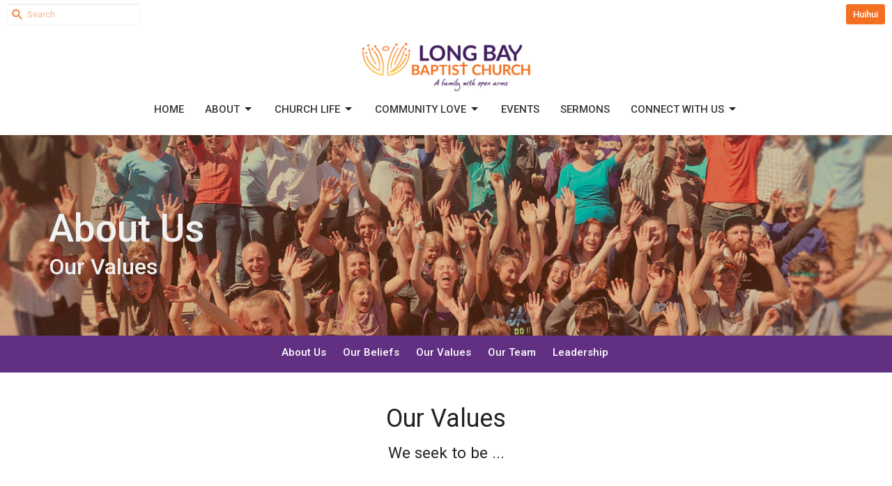

--- FILE ---
content_type: text/html; charset=utf-8
request_url: https://www.longbaybaptist.co.nz/about-us/pages/our-values
body_size: 33834
content:
<!DOCTYPE html>
<html lang="en">
  <head>
  <meta charset="UTF-8">
  <meta content="IE=edge,chrome=1" http-equiv="X-UA-Compatible"/>
  <meta content="width=device-width, initial-scale=1.0" name="viewport"/>
  <meta content="Long Bay Baptist Church" name="author"/>
  <title>
    Our Values | About Us | Long Bay Baptist Church
  </title>
  
  
    <meta name="robots" content="index,follow" />
  
  
  <link href="https://dq5pwpg1q8ru0.cloudfront.net/2021/09/18/23/08/10/9abe28b6-02c2-4b9a-82c1-0d9fe2f9e828/Favicon-%25282%2529.png" rel="shortcut icon" type="image/x-icon" />
  <meta name="csrf-param" content="authenticity_token" />
<meta name="csrf-token" content="Xjc/3RfXid15lQKFwMs3D0isrziiq36yrfV1SG2zYNmd3MDwLG6PtflHuIhJ5enpx/67jf7d0wn1kLkGjhjsdg==" />

  <link rel="preconnect" href="https://fonts.gstatic.com/" crossorigin>
  <link rel="preload" href="/fonts/fontawesome/webfont.woff?v=3.2.1" as="font" type="font/woff" crossorigin>

  <link rel="stylesheet" media="all" href="/themes/stylesheet.css?timestamp=2026-01-23+14%3A59%3A08+%2B1300" />
  <link rel="stylesheet" media="print" href="https://dq5pwpg1q8ru0.cloudfront.net/assets/print-c1b49d74baf454d41a08041bb7881e34979fe0b297fba593578d70ec8cc515fd.css" />

	<link href="https://fonts.googleapis.com/css?family=Roboto:100,100italic,300,300italic,regular,italic,500,500italic,700,700italic,900,900italic|Roboto:100,100italic,300,300italic,regular,italic,500,500italic,700,700italic,900,900italic&amp;display=swap" rel="stylesheet" type="text/css" async="async" />
  

  <script src="https://dq5pwpg1q8ru0.cloudfront.net/assets/application-baedfe927b756976bd996cb2c71963c5d82c94e444650affbb4162574b24b761.js"></script>
  <script src="https://dq5pwpg1q8ru0.cloudfront.net/packs/js/application-48235911dc1b5b550236.js"></script>
  <script src="https://cdnjs.cloudflare.com/ajax/libs/handlebars.js/4.7.7/handlebars.min.js" defer="defer"></script>


  <!--[if lt IE 9]>
  <script src="https://dq5pwpg1q8ru0.cloudfront.net/javascripts/html5shiv.js"></script>
  <script src="https://dq5pwpg1q8ru0.cloudfront.net/javascripts/respond.min.js"></script>
  <![endif]-->


      <script>
        var _gaq = _gaq || [];
        _gaq.push(['_setAccount', 'UA-83986028-1']);
        _gaq.push(['_trackPageview']);

          // rollup tracker
          _gaq.push(['rollupTracker._setAccount','UA-18858190-52']);
          _gaq.push(['rollupTracker._trackPageview']);

        (function() {
          var ga = document.createElement('script'); ga.type = 'text/javascript'; ga.async = true;
          ga.src = ('https:' == document.location.protocol ? 'https://ssl' : 'http://www') + '.google-analytics.com/ga.js';
          var s = document.getElementsByTagName('script')[0]; s.parentNode.insertBefore(ga, s);
        })();
      </script>


  


</head>

  <body class=" body_page_68 scroll-to-anchor     relative d-flex flex-column">
      <div class="d-flex ">
        <div class="site-content-container">
    

  <div class="system">
  </div>

  <div id="top-menus-container">
    <div id="top-menus">
  <div id="alert-container">
  </div>


  <div class="js-menus   bg-none z-index-navbar">
      <nav class="header-layout-topbar relative px-1 bg-primary-counter  %>">
    <div class="pos pos-cover bg-primary-counter " style=""></div>
    <ul class="topbar-nav topbar-right ">


        <li class="mr-auto">
            <form class="relative" role="search" action="/search" accept-charset="UTF-8" method="get"><input name="utf8" type="hidden" value="&#x2713;" autocomplete="off" />
    <svg xmlns="http://www.w3.org/2000/svg" width="20" height="20" viewBox="0 0 24 24" class="pos pos-l-1 pos-middle">
    <path d="M15.5 14h-.79l-.28-.27C15.41 12.59 16 11.11 16 9.5 16 5.91 13.09 3 9.5 3S3 5.91 3 9.5 5.91 16 9.5 16c1.61 0 3.09-.59 4.23-1.57l.27.28v.79l5 4.99L20.49 19l-4.99-5zm-6 0C7.01 14 5 11.99 5 9.5S7.01 5 9.5 5 14 7.01 14 9.5 11.99 14 9.5 14z"></path>
    <path d="M0 0h24v24H0z" fill="none"></path>
</svg>

    <input type="text" name="q" id="search_box" class="form-control input-sm input-muted text-default bg-fade-light" style="padding-left: 28px;" placeholder="Search" />
</form>
        </li>






          <li class="topbar-menu-item hidden-xs">
              <a class="btn btn-primary btn-sm" target="_blank" href="https://longbaybaptist.elvanto.com.au/">Huihui</a>
          </li>




    </ul>
  </nav>

    <div id="main-menu-container">
      <div class="sticky-navbar-placeholder" style="display: none;"></div>


<nav id="main_menu" class="relative d-flex flex-column align-items-sm-center bg-default bg-none p-2 p-md-3">
  <div class="bg-default pos pos-cover js-main-menu-background-opacity" style="opacity:1.0;"></div>
  <div class="relative d-flex flex-column align-items-sm-center w-100">
    

    <a class="main-menu-logo main-menu-barnwell-logo mb-sm-2 d-block flex-shrink-0" href="/">
      <img alt="Long Bay Baptist Church" class="logo-size-default" src="https://dq5pwpg1q8ru0.cloudfront.net/2021/11/10/12/37/14/456bc396-54d9-4a0c-bc42-60943e6cefb2/LBBC_logo_WL.png" />
</a>


      <button type="button" class="btn bg-none p-1 border-0 main-menu-hidden-md pos pos-r-0 pos-middle collapsed pr-0" data-toggle="collapse" data-target="#main_menu_collapse" aria-expanded="false">
    <span class="sr-only">Toggle navigation</span>
    <span class="svg-link">
      <svg xmlns="http://www.w3.org/2000/svg" height="24" viewBox="0 0 24 24" width="24">
    <path d="M0 0h24v24H0z" fill="none"></path>
    <path d="M3 18h18v-2H3v2zm0-5h18v-2H3v2zm0-7v2h18V6H3z"></path>
</svg>
 Menu
    </span>
  </button>

  </div>

  <div class="collapse main-menu-collapse-md text-center" id="main_menu_collapse">
    <ul class="main-menu-list main-menu-barnwell-list">
        
  <li class="menu-item ">
      <a class="menu-link " href="/">Home</a>
  </li>


        
   <!-- Hide if no submenus shown to user -->

    <li class="dropdown menu-item">
      <a href="#" class="menu-link svg-link" data-toggle="dropdown">
        About<svg xmlns="http://www.w3.org/2000/svg" height="20" viewBox="0 0 20 20" width="20" class="inline-svg">
    <path d="M7 7l5 5 5-5z"></path>
    <path d="M0 0h20v20H0z" fill="none"></path>
</svg>

      </a>
      <ul class="dropdown-menu  bg-default" role="menu">
          <li class="about_us_menu_item_1 dropdown-item">
              <a class="dropdown-link" href="/pages/about">About Us</a>
          </li>
          <li class="our_beliefs_menu_item_1 dropdown-item">
              <a class="dropdown-link" href="/pages/our-beliefs">Our Beliefs</a>
          </li>
          <li class="our_values_menu_item_1 dropdown-item">
              <a class="dropdown-link" href="/pages/our-values">Our Values</a>
          </li>
          <li class="our_team_menu_item_1 dropdown-item">
              <a class="dropdown-link" href="/pages/our-team">Our Team</a>
          </li>
          <li class="leadership_menu_item_1 dropdown-item">
              <a class="dropdown-link" href="/pages/leadership">Leadership</a>
          </li>
      </ul>
    </li>



        
   <!-- Hide if no submenus shown to user -->

    <li class="dropdown menu-item">
      <a href="#" class="menu-link svg-link" data-toggle="dropdown">
        CHURCH LIFE<svg xmlns="http://www.w3.org/2000/svg" height="20" viewBox="0 0 20 20" width="20" class="inline-svg">
    <path d="M7 7l5 5 5-5z"></path>
    <path d="M0 0h20v20H0z" fill="none"></path>
</svg>

      </a>
      <ul class="dropdown-menu  bg-default" role="menu">
          <li class="overview_menu_item_2 dropdown-item">
              <a class="dropdown-link" href="/collections/church-life">Overview</a>
          </li>
          <li class="sundays_menu_item_2 dropdown-item">
              <a class="dropdown-link" href="/programs/sundays">Sundays</a>
          </li>
          <li class="youth_menu_item_2 dropdown-item">
              <a class="dropdown-link" href="/programs/youth">Youth</a>
          </li>
          <li class="chinese_menu_item_2 dropdown-item">
              <a class="dropdown-link" href="/programs/chinese">中文 (Chinese)</a>
          </li>
          <li class="korean_menu_item_2 dropdown-item">
              <a class="dropdown-link" href="/programs/korean">한국인 (Korean)</a>
          </li>
          <li class="grow_menu_item_2 dropdown-item">
              <a class="dropdown-link" href="/programs/grow">Grow</a>
          </li>
          <li class="small_groups_menu_item_2 dropdown-item">
              <a class="dropdown-link" href="/programs/small-groups">Small Groups</a>
          </li>
          <li class="for_each_other_menu_item_2 dropdown-item">
              <a class="dropdown-link" href="/programs/for-each-other">For Each Other</a>
          </li>
          <li class="mission_menu_item_2 dropdown-item">
              <a class="dropdown-link" href="/programs/mission">Mission</a>
          </li>
      </ul>
    </li>



        
   <!-- Hide if no submenus shown to user -->

    <li class="dropdown menu-item">
      <a href="#" class="menu-link svg-link" data-toggle="dropdown">
        Community Love<svg xmlns="http://www.w3.org/2000/svg" height="20" viewBox="0 0 20 20" width="20" class="inline-svg">
    <path d="M7 7l5 5 5-5z"></path>
    <path d="M0 0h20v20H0z" fill="none"></path>
</svg>

      </a>
      <ul class="dropdown-menu  bg-default" role="menu">
          <li class="what_we_do_menu_item_3 dropdown-item">
              <a class="dropdown-link" href="/collections/for-our-local-community">What We Do</a>
          </li>
          <li class="children_teens_families_menu_item_3 dropdown-item">
              <a class="dropdown-link" href="/programs/children-teens-families">Children, Teens &amp; Families</a>
          </li>
          <li class="care_support_menu_item_3 dropdown-item">
              <a class="dropdown-link" href="/programs/care-support">Care &amp; Support</a>
          </li>
          <li class="seniors_menu_item_3 dropdown-item">
              <a class="dropdown-link" href="/programs/seniors">Seniors</a>
          </li>
          <li class="new_kiwis_menu_item_3 dropdown-item">
              <a class="dropdown-link" href="/programs/new-kiwis">New Kiwis</a>
          </li>
      </ul>
    </li>



        
  <li class="menu-item ">
      <a class="menu-link " href="/events">Events</a>
  </li>


        
  <li class="menu-item ">
      <a class="menu-link " href="/media">Sermons</a>
  </li>


        
   <!-- Hide if no submenus shown to user -->

    <li class="dropdown menu-item">
      <a href="#" class="menu-link svg-link" data-toggle="dropdown">
        Connect With Us<svg xmlns="http://www.w3.org/2000/svg" height="20" viewBox="0 0 20 20" width="20" class="inline-svg">
    <path d="M7 7l5 5 5-5z"></path>
    <path d="M0 0h20v20H0z" fill="none"></path>
</svg>

      </a>
      <ul class="dropdown-menu dropdown-menu-right bg-default" role="menu">
          <li class="contact_details_menu_item_6 dropdown-item">
              <a class="dropdown-link" href="/pages/connect-with-us">Contact Details</a>
          </li>
          <li class="stay_in_the_loop_menu_item_6 dropdown-item">
              <a class="dropdown-link" href="/pages/connect-with-us/#in-the-loop">Stay in the Loop</a>
          </li>
          <li class="previous_newsletters_menu_item_6 dropdown-item">
              <a class="dropdown-link" href="/pages/previous-newsletters">Previous Newsletters</a>
          </li>
          <li class="giving_payment_options_menu_item_6 dropdown-item">
              <a class="dropdown-link" href="/pages/connect-with-us/#giving">Giving/Payment Options</a>
          </li>
      </ul>
    </li>



    </ul>
      <ul class="main-menu-list main-menu-subnav">
          <li class="menu-item-divider"></li>
    
  <li class="menu-item ">
      <a class="menu-link " target="_blank" href="https://longbaybaptist.elvanto.com.au/">Huihui</a>
  </li>





      </ul>
  </div>
</nav>


    </div>
  </div>
</div>

  </div>

  <div id="header-container" class="relative">
    <div id="header" class="header-chipman relative  d-flex py-3 py-md-5 bg-cover bg-none  topbar-offset bg-dark" style="background-image:url(&#39;https://dq5pwpg1q8ru0.cloudfront.net/2021/10/13/15/12/15/53863ecb-3200-4138-9e2f-fcea30e29d3b/1500x784_AboutUs.jpg&#39;); background-position: center; min-height: 40vh;">
  
  

<div id="page-header-overlay" class="bg-dark pos pos-cover" style="opacity:0.0;" data-header-opacity="0.0"></div>

    <div class="container relative d-flex flex-column mt-5">
      
      <div class="my-auto ">
        <div class="relative d-inline-block break-word">
          <h1 class="header-heading mb-1 ">
              <div>About Us</div>
          </h1>
        </div>
          <div class="header-subheading ">
            <div>Our Values</div>
          </div>
        
        <div class="mt-auto pt-3">
          

        </div>
      </div>
      
    </div>
  
  
  <!--<div class="pos pos-b-1 pos-l-1">
    <button class="js-play-video-button p-2 bg-none border-0 d-none" style="opacity: 0.5;">
    </button>
    <button class="js-pause-video-button p-2 bg-none border-0 d-none" style="opacity: 0.5;">
    </button>
    <div class="js-loading-video-button">
      <div class="d-flex p-2" style="opacity: 0.5;">
      </div>
    </div>
  </div>-->

</div>



  </div>

  <main role="main" class="content flex-grow-1 Our_Values page_68 clearfix m-0 p-0">
    


    
  <nav class="navbar navbar-default sec-nav">
    <div class="container">
      <ul class="sortable mx-auto sortable-navbar nav navbar-nav text-center w-100" data-update-url="/pages/sort">
            <li id="menu_item_7" class="menu-item sortable-item d-inline-block ml-n4">
                <a class="menu-link  white-space-nowrap" href="/about">About Us</a>
            </li>  
            <li id="menu_item_10" class="menu-item sortable-item d-inline-block ml-n4">
                <a class="menu-link  white-space-nowrap" href="/about/our-beliefs">Our Beliefs</a>
            </li>  
            <li id="menu_item_100" class="menu-item sortable-item d-inline-block ml-n4">
                <a class="menu-link  white-space-nowrap" href="/about-us/pages/our-values">Our Values</a>
            </li>  
            <li id="menu_item_14" class="menu-item sortable-item d-inline-block ml-n4">
                <a class="menu-link  white-space-nowrap" href="/about/our-team">Our Team</a>
            </li>  
            <li id="menu_item_21" class="menu-item sortable-item d-inline-block ml-n4">
                <a class="menu-link  white-space-nowrap" href="/about/governance">Leadership</a>
            </li>  
      </ul>
    </div>
  </nav> <!-- /sec-nav -->




  

<div>
    <div id="top-blocks-wrapper">
        <div id="block-247"
  class="relative block-wrapper  "
  data-block="247" data-order-path="/blocks/247/block_elements/order"
  data-user-order-path="/blocks/247/block_elements/order_users">
    <div class="js-block-container ">
      <div class="bg-default relative bg-none overflow-hidden js-block-background js-block-height" style="min-height: 45vh;">

          <!-- Background Videos -->
  <!-- Background Image -->
  <div class="bg-cover pos pos-0 js-block-background-photo " style=""></div>

<!-- Opacity Overlay -->
<div class="bg-default pos pos-cover js-block-background js-block-opacity" style="opacity: 1.0;" data-block-overlay></div>


            <div class="inner-block-wrapper">
              <div class="d-flex align-items-center py-sm-5 px-sm-5 js-block-adjust-padding py-md-3 px-md-10 js-block-height" style="min-height: 45vh;">
  <div class="container relative">
    <div class="text-center">
        <h2 class="relative ">
          Our Values
        </h2>
        <div class="lead ">
          We seek to be ...
        </div>
    </div>


    <div class="d-flex flex-wrap row block-sortable">
        <div id="block_element_384" class="border-color d-flex col-sm-4 sortable-item mt-5">
          <div class="relative d-flex" style="width:100%">
            <div class='flex-grow-1 mx-md-auto py-2'>
            <div class="text-center">
              <div class="bg-cover center-block align-items-center justify-content-center js-block-content-image block-image-sm-sq rounded-circle" style="background-image:url(&#39;https://dq5pwpg1q8ru0.cloudfront.net/2021/10/13/15/30/13/34236773-e14c-4ca5-9484-7569c4b2ade4/authentic.png&#39;); background-position:center;"></div>
                <div class="px-3 my-3 h5 font-def-subheading1">
                  Christians are called to be genuine, honest and open with God, with one another and with the world. 
                </div>
            </div>
            </div>
          </div>
        </div>
        <div id="block_element_385" class="border-color d-flex col-sm-4 sortable-item mt-5">
          <div class="relative d-flex" style="width:100%">
            <div class='flex-grow-1 mx-md-auto py-2'>
            <div class="text-center">
              <div class="bg-cover center-block align-items-center justify-content-center js-block-content-image block-image-sm-sq rounded-circle" style="background-image:url(&#39;https://dq5pwpg1q8ru0.cloudfront.net/2021/10/13/15/30/31/146dfe28-abb5-477c-a493-cad9f271f8b2/baptist.png&#39;); background-position:center;"></div>
                <div class="px-3 my-3 h5 font-def-subheading1">
                  Working together with our local, national and international Baptist family. Encouraging baptism and membership. 
                </div>
            </div>
            </div>
          </div>
        </div>
        <div id="block_element_391" class="border-color d-flex col-sm-4 sortable-item mt-5">
          <div class="relative d-flex" style="width:100%">
            <div class='flex-grow-1 mx-md-auto py-2'>
            <div class="text-center">
              <div class="bg-cover center-block align-items-center justify-content-center js-block-content-image block-image-sm-sq rounded-circle" style="background-image:url(&#39;https://dq5pwpg1q8ru0.cloudfront.net/2021/10/13/15/39/25/3b659fe5-2f45-4e77-8606-ce0c1feff4a1/committed.png&#39;); background-position:center;"></div>
                <div class="px-3 my-3 h5 font-def-subheading1">
                  Full commitment to Christ, expressed through giving and serving.
                </div>
            </div>
            </div>
          </div>
        </div>
        <div id="block_element_392" class="border-color d-flex col-sm-4 sortable-item mt-5">
          <div class="relative d-flex" style="width:100%">
            <div class='flex-grow-1 mx-md-auto py-2'>
            <div class="text-center">
              <div class="bg-cover center-block align-items-center justify-content-center js-block-content-image block-image-sm-sq rounded-circle" style="background-image:url(&#39;https://dq5pwpg1q8ru0.cloudfront.net/2021/10/13/15/40/34/1fed8d5f-3f95-4a78-8a4f-8824d0657c8b/dynamic.png&#39;); background-position:center;"></div>
                <div class="px-3 my-3 h5 font-def-subheading1">
                  Alive and active, empowered by the Holy Spirit.
                </div>
            </div>
            </div>
          </div>
        </div>
        <div id="block_element_388" class="border-color d-flex col-sm-4 sortable-item mt-5">
          <div class="relative d-flex" style="width:100%">
            <div class='flex-grow-1 mx-md-auto py-2'>
            <div class="text-center">
              <div class="bg-cover center-block align-items-center justify-content-center js-block-content-image block-image-sm-sq rounded-circle" style="background-image:url(&#39;https://dq5pwpg1q8ru0.cloudfront.net/2021/10/13/18/51/50/8f33a9a9-b4ff-409b-845a-68878cfab67a/evangelistic.png&#39;); background-position:center;"></div>
                <div class="px-3 my-3 h5 font-def-subheading1">
                  People who don’t know Jesus matter to God and to us, so we share our faith.
                </div>
            </div>
            </div>
          </div>
        </div>
        <div id="block_element_389" class="border-color d-flex col-sm-4 sortable-item mt-5">
          <div class="relative d-flex" style="width:100%">
            <div class='flex-grow-1 mx-md-auto py-2'>
            <div class="text-center">
              <div class="bg-cover center-block align-items-center justify-content-center js-block-content-image block-image-sm-sq rounded-circle" style="background-image:url(&#39;https://dq5pwpg1q8ru0.cloudfront.net/2021/10/13/15/34/27/dba52662-e75c-46f0-b9b0-1b4ffbe990e4/family.png&#39;); background-position:center;"></div>
                <div class="px-3 my-3 h5 font-def-subheading1">
                  We are ‘family’, a community characterised by love, acceptance and forgiveness. We accept and respect those who think differently.
                </div>
            </div>
            </div>
          </div>
        </div>
        <div id="block_element_390" class="border-color d-flex col-sm-4 sortable-item mt-5">
          <div class="relative d-flex" style="width:100%">
            <div class='flex-grow-1 mx-md-auto py-2'>
            <div class="text-center">
              <div class="bg-cover center-block align-items-center justify-content-center js-block-content-image block-image-sm-sq rounded-circle" style="background-image:url(&#39;https://dq5pwpg1q8ru0.cloudfront.net/2021/10/13/15/35/00/7e55b3ce-744d-47d3-a52a-982452368bba/growing.png&#39;); background-position:center;"></div>
                <div class="px-3 my-3 h5 font-def-subheading1">
                  Cultural expressions of faith: Māori reaching Māori, honouring Te Tiriti o Waitangi; and welcoming other cultures.
                </div>
            </div>
            </div>
          </div>
        </div>
    </div>

  </div>
</div>
            </div>
      </div>

    </div>
  </div>

    </div>

    <div id="page_content" class="relative ">
      <div class="container">
        

  <div class="row subpage-main">

    <div class="col-md-8 col-md-offset-2" style="min-height: 0;">
      <div class="article">
        
        
      </div>

      

      
    </div>
  </div>

      </div>
    </div>

  <div id="bottom-blocks-wrapper">
      
  </div>
</div>

  
  


  </main>


  <div class="footer footer-columns bg-none bg-tone">
  <div class="bg-footer py-3" style=" min-height: 16vh;">
    <div class="bg-tone pos pos-cover" style="opacity:1.0;"></div>
    <div class="relative container">
      <div class="d-sm-flex row">

          
  <div class="col-sm-3 mb-5">
    <ul class="list-unstyled mb-0 ">
        <li class="mb-3">
            <h2 class="footer-heading ">Location</h2>
          <div class="footer-text">
            282 Glenvar Road, Torbay
              <br/>
              Auckland, 
              <br/>
              0630 
              <br/>
              <a target="_blank" href="https://www.google.ca/maps?q=Long%20Bay%20Baptist%20Church,%20,%20,%20,%20">View on Google Maps</a>
          </div>
        </li>
    </ul>
  </div>

          
  <div class="col-sm-3 mb-5">
    <h2 class="footer-heading ">Contact</h2>

    <ul class="list-unstyled footer-text ">
        <li class="mt-1 d-sm-flex">
          <span class="footer-item-label mr-1"> Phone: </span><a href="tel:1-09-473-2498">09 473 2498</a>
        </li>

        <li class="mt-1 d-sm-flex">
          
          <span class="footer-item-label mr-1"><span class="translation_missing" title="translation missing: en.ui.email">Email</span>: </span><a encode="javascript" class="truncate" href="mailto:office@longbaybaptist.co.nz">office@longbaybaptist.co.nz</a>
        </li>
    </ul>
  </div>

          
  <div class="col-sm-3 mb-5">
    <h2 class="footer-heading ">Office Hours</h2>
    <div class="footer-text ">
      <p>Tue, Thur, Fri 9AM - 5PM
</p>
    </div>
  </div>

        

  <div class="col-sm-3 mb-5 ml-sm-auto">
    <h2 class="footer-heading ">&nbsp;</h2>
    <ul class="list-unstyled d-flex mt-5 mt-sm-0 mb-0">
      
  <li class="social-icon-list-item list-mr-3 rounded-sm overflow-hidden">
    <a class="svg-link social-icon-link" target="_blank" href="https://facebook.com/LongBayBaptist/">
      <svg xmlns="http://www.w3.org/2000/svg" xmlns:xlink="http://www.w3.org/1999/xlink" x="0px" y="0px" width="24" height="24" viewBox="0 0 24 24" style="enable-background:new 0 0 24 24;" xml:space="preserve" class="social-icon-svg footer-social-icon"><title>Facebook Icon</title>
<path d="M24,0v24H0V0H24z M20,2.7h-3.3c-2.5,0-4.7,2.1-4.7,4.7v3.3H9.3v4H12V24h4v-9.3h4v-4h-4V8c0-0.8,0.5-1.3,1.3-1.3H20V2.7z"></path>
</svg>

</a>  </li>
  <li class="social-icon-list-item list-mr-3 rounded-sm overflow-hidden">
    <a class="svg-link social-icon-link" target="_blank" href="https://www.instagram.com/longbaybaptist/">
      <svg xmlns="http://www.w3.org/2000/svg" xmlns:xlink="http://www.w3.org/1999/xlink" x="0px" y="0px" width="24" height="24" viewBox="0 0 24 24" style="enable-background:new 0 0 24 24;" xml:space="preserve" class="social-icon-svg footer-social-icon"><title>Instagram Icon</title>
<circle cx="12" cy="12" r="2.7"></circle>
<path d="M15.9,4.9H8.1c-1.7,0-3.2,1.5-3.2,3.2V16c0,1.7,1.5,3.2,3.2,3.2H16c1.7,0,3.2-1.5,3.2-3.2V8.1C19.1,6.4,17.6,4.9,15.9,4.9z   M12,16.4c-2.4,0-4.4-2-4.4-4.4s2-4.4,4.4-4.4s4.4,2,4.4,4.4S14.4,16.4,12,16.4z M16.7,8.4c-0.7,0-1.1-0.5-1.1-1.1  c0-0.7,0.5-1.1,1.1-1.1c0.7,0,1.1,0.5,1.1,1.1C17.7,8,17.3,8.4,16.7,8.4z"></path>
<path d="M24,0H0v24h24V0z M20.9,15.7c0,2.8-2.3,5.2-5.2,5.2H8.3c-2.8,0-5.2-2.3-5.2-5.2V8.3c0-2.8,2.3-5.2,5.2-5.2h7.5  c2.8,0,5.2,2.3,5.2,5.2C20.9,8.3,20.9,15.7,20.9,15.7z"></path>
</svg>

</a>  </li>
  <li class="social-icon-list-item list-mr-3 rounded-sm overflow-hidden">
    <a class="svg-link social-icon-link" target="_blank" href="https://www.youtube.com/channel/UCjN7laG7PvwYCX8sCQkkk_g">
      <svg xmlns="http://www.w3.org/2000/svg" xmlns:xlink="http://www.w3.org/1999/xlink" x="0px" y="0px" width="24" height="24" viewBox="0 0 24 24" style="enable-background:new 0 0 24 24;" xml:space="preserve" class="social-icon-svg footer-social-icon"><title>Youtube Icon</title>
<polygon points="10.7,9.1 14.5,12 10.7,14.9 "></polygon>
<path d="M24,0H0v24h24.1L24,0z M18.8,18.4c-0.5,0.1-3.6,0.3-6.8,0.3s-6.3,0-6.8-0.3C3.9,18,3.5,15.1,3.5,12s0.4-6,1.7-6.4  C5.7,5.3,8.9,5.2,12,5.2s6.3,0.1,6.8,0.3c1.3,0.4,1.7,3.3,1.7,6.4C20.4,15.1,20.1,18,18.8,18.4z"></path>
</svg>

</a>  </li>

    </ul>
  </div>

      </div>
      <div class="row d-sm-flex flex-wrap">
          

          
        

      </div>

      <div class="row d-sm-flex align-items-center">
          
      </div>
      <div class="d-sm-flex align-items-center">
        <div class="small text-center text-sm-left mb-3 mb-sm-0">
&copy; 2026 Long Bay Baptist Church. All Rights Reserved.
| 
  <a class="" href="/login">Login</a>

</div>

  <a class="footer-saywarding d-flex align-items-center ml-auto justify-content-center" href="https://get.tithe.ly" target="_blank">
    powered by<svg xmlns="http://www.w3.org/2000/svg" width="80" height="81" viewBox="0 0 294 81" fill="none" class="ml-1">
<g clip-path="url(#clip0)">
<path d="M38.3656 40.6225C45.0944 37.8784 50.0899 31.9318 50.7101 24.956L50.7781 23.4143C50.7781 13.9488 45.9785 5.58065 38.5021 0C31.0257 5.58065 25.9532 13.9988 25.9532 23.4643L26.0212 25.0059C26.6414 31.9817 31.6368 37.8784 38.3656 40.6225Z" fill="white"></path>
<path d="M35.2308 51.6244C34.8587 50.1633 34.2655 48.8742 33.621 47.5402C32.1415 44.5 29.9902 41.85 27.3579 39.7899C23.4914 36.6973 18.4669 34.9805 13.5286 34.9805H0C0.0245386 36.6893 0 38.3986 0 40.1076C0.142852 43.1069 0.881191 46.0521 2.18755 48.7563C3.66709 51.7965 5.81833 54.4464 8.45064 56.5156C12.2576 59.5606 17.1295 61.4979 22.0243 61.4979H35.5127C35.5127 57.8118 35.6847 53.4062 35.2308 51.6244Z" fill="white"></path>
<path d="M42.5478 47.5402C41.9028 48.8742 41.309 50.1633 40.9365 51.6244C40.5802 53.0221 40.6093 56.0341 40.6384 59.047C40.6464 59.8751 40.6544 60.7032 40.6544 61.4979H40.6225V66.1851L40.0583 80.1165H42.5972C42.6269 79.6703 42.6567 79.2172 42.6868 78.759C42.9419 74.8726 43.2209 70.6234 43.7256 67.1399C44.2898 63.2458 48.5577 61.5647 51.6244 61.4979H54.1549C59.0542 61.4979 63.9305 59.5606 67.7409 56.5156C70.3755 54.4464 72.5287 51.7965 74.0096 48.7563C75.3171 46.0521 76.0561 43.1069 76.1991 40.1076C76.1991 39.5379 76.1964 38.9682 76.1937 38.3985C76.1882 37.2591 76.1827 36.1197 76.1991 34.9805H62.6583C57.7156 34.9805 52.6866 36.6973 48.8165 39.7899C46.1819 41.85 44.0287 44.5 42.5478 47.5402Z" fill="white"></path>
<path d="M204.136 62.5399C201.501 62.5399 199.085 62.5399 196.596 62.5399C196.596 58.7859 196.596 55.1055 196.596 51.4987C196.596 49.3641 196.596 47.2294 196.596 45.0948C196.523 41.8561 195.059 39.9423 192.351 39.2798C189.569 38.6173 186.494 39.7951 185.469 42.4449C184.518 44.9476 184.005 47.7447 183.859 50.3946C183.566 54.3694 183.786 58.3442 183.786 62.4662C181.297 62.4662 178.954 62.4662 176.465 62.4662C176.465 48.628 176.465 34.8633 176.465 20.9515C178.881 20.9515 181.224 20.9515 183.786 20.9515C183.786 26.1776 183.786 31.3302 183.786 37.0716C187.373 32.5079 191.765 31.6246 196.67 32.8759C200.842 33.9064 203.697 36.9244 203.99 41.1936C204.356 46.935 204.21 52.6764 204.283 58.4178C204.136 59.7428 204.136 61.0677 204.136 62.5399ZM225.585 32.6551C216.508 31.0357 209.187 36.0411 207.87 44.7268C206.479 54.0014 211.676 61.8774 220.095 62.9079C230.051 64.1592 235.687 58.8595 236.273 53.9277C235.175 53.6333 234.077 53.3389 232.979 53.0445C231.807 52.75 230.636 52.4556 229.538 52.2348C228.001 56.4304 223.975 57.0929 220.827 56.4304C218.411 55.9888 215.41 53.4861 215.41 49.7321C222.511 49.7321 229.684 49.7321 236.858 49.7321C238.396 41.488 233.418 34.0536 225.585 32.6551ZM222.584 38.1757C226.171 38.3229 228.66 40.6047 228.879 44.0643C224.487 44.0643 220.095 44.0643 215.556 44.0643C216.142 40.3839 218.997 38.0285 222.584 38.1757ZM119.586 62.5399C122.294 62.5399 124.857 62.5399 127.565 62.5399C127.565 51.1307 127.565 39.8687 127.565 28.3858C131.738 28.3858 135.764 28.3858 139.79 28.3858C139.79 25.9568 139.79 23.7486 139.79 21.4667C128.883 21.4667 118.049 21.4667 107.288 21.4667C107.288 23.8222 107.288 26.104 107.288 28.4595C111.387 28.4595 115.34 28.4595 119.586 28.4595C119.586 40.0159 119.586 51.2779 119.586 62.5399ZM263.944 35.1578C267.238 43.3282 270.459 51.4987 273.753 59.5955C274.266 60.8469 274.339 61.951 273.753 63.2759C272.436 66.5147 271.191 69.827 269.873 73.3602C272.07 73.3602 273.9 73.2866 275.803 73.3602C277.194 73.4338 277.779 72.9185 278.292 71.6672C282.977 59.4483 287.662 47.1558 292.42 34.9369C292.64 34.3481 292.859 33.6856 293.079 32.8759C290.956 32.8759 289.053 32.9495 287.15 32.8759C285.905 32.8023 285.246 33.1704 284.807 34.4953C282.977 39.427 281.074 44.2851 279.17 49.2168C278.877 49.9529 278.585 50.6154 278.219 51.6459C275.949 45.6101 273.9 39.9423 271.704 34.3481C271.484 33.8328 270.971 33.0231 270.532 33.0231C268.117 32.8759 265.701 32.9495 263.065 32.9495C263.431 33.8328 263.724 34.4953 263.944 35.1578ZM170.755 56.2832C167.608 57.0929 165.631 55.6943 165.338 52.4556C165.192 50.3946 165.265 48.3336 165.265 46.1989C165.265 43.9171 165.265 41.5616 165.265 39.1326C167.9 39.1326 170.243 39.1326 172.585 39.1326C172.585 36.998 172.585 35.0105 172.585 32.8023C170.097 32.8023 167.754 32.8023 165.265 32.8023C165.265 29.858 165.265 27.0609 165.265 24.2638C162.63 24.2638 160.287 24.2638 157.725 24.2638C157.725 27.1345 157.725 29.858 157.725 32.8759C155.968 32.8759 154.431 32.8759 152.82 32.8759C152.82 35.0842 152.82 36.998 152.82 39.2062C154.504 39.2062 156.115 39.2062 157.798 39.2062C157.798 40.1631 157.798 40.8992 157.798 41.6352C157.798 45.7573 157.725 49.8057 157.871 53.9277C158.018 57.9026 159.848 60.9205 163.728 62.3926C166.436 63.3495 169.218 63.3495 172 62.6135C172.439 62.5399 173.025 61.951 173.025 61.6566C172.951 59.7428 172.732 57.829 172.512 55.6943C171.707 55.9152 171.268 56.136 170.755 56.2832ZM253.695 62.5399C256.184 62.5399 258.527 62.5399 260.943 62.5399C260.943 48.628 260.943 34.7897 260.943 20.8779C258.454 20.8779 256.184 20.8779 253.695 20.8779C253.695 34.9369 253.695 48.7016 253.695 62.5399ZM142.865 62.5399C145.354 62.5399 147.696 62.5399 150.039 62.5399C150.039 52.6028 150.039 42.813 150.039 32.9495C147.623 32.9495 145.28 32.9495 142.865 32.9495C142.865 42.9602 142.865 52.75 142.865 62.5399ZM141.767 23.9694C141.84 26.6193 143.816 28.5331 146.452 28.5331C149.16 28.5331 151.137 26.6193 151.137 23.9694C151.21 21.2459 149.16 19.3321 146.378 19.3321C143.67 19.3321 141.693 21.3195 141.767 23.9694ZM248.425 58.4914C248.425 55.8415 246.448 53.9277 243.74 53.9277C241.031 53.9277 239.201 55.8415 239.201 58.565C239.201 61.2885 241.031 63.0551 243.813 63.0551C246.521 63.0551 248.425 61.2149 248.425 58.4914Z" fill="white"></path>
</g>
<defs>
<clipPath id="clip0">
<rect width="293.079" height="80.1165" fill="white"></rect>
</clipPath>
</defs>
</svg>

    <div class="sr-only">
      Website Developed by Tithely
    </div>
  </a>

      </div>
    </div>
  </div>
</div>




    <script>
    $( function() {
      sticky_navbar();
    });
  </script>

    <div id="giving-widget-script">
        <script src="https://tithe.ly/widget/v3/give.js?3"></script>
  <script>var tw = create_tithely_widget();</script>

    </div>
  <![CDATA[[base64]--11cdf6a2b5a6d0be80f89b79b72d3455f950b476]]>

  <div id="pyv-pop-up-container">
    
  </div>
</div>

      </div>
    <!-- Modal -->
    <div class="modal fade my-5 system" id="form-modal" tabindex="-1" role="dialog" aria-labelledby="form-modal" data-backdrop="static">
      <div class="modal-dialog modal-lg" role="document">
        <div class="modal-content px-3 py-3">
        </div>
      </div>
    </div>
    <div id="vue-form-modal" class="system"></div>
    

  </body>
</html>
